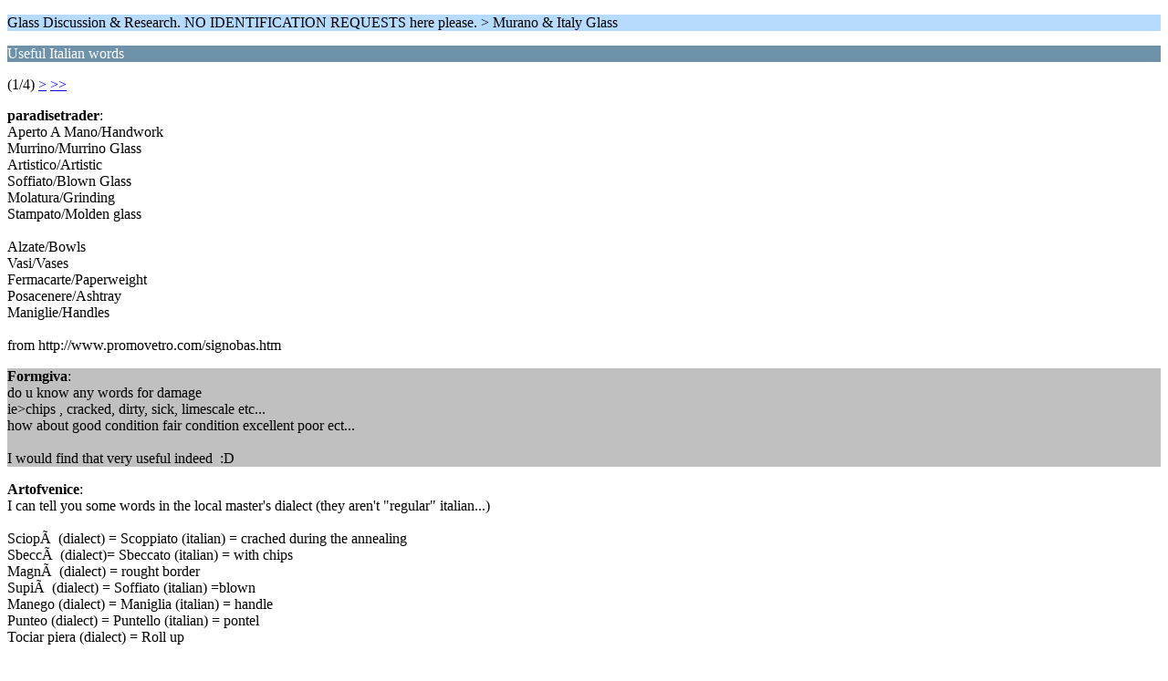

--- FILE ---
content_type: text/html; charset=ISO-8859-1
request_url: http://www.glassmessages.com/index.php/topic,2931.0/wap2.html?PHPSESSID=6bf133ebf9d9713b4e65df53aaa1c530
body_size: 1694
content:
<?xml version="1.0" encoding="ISO-8859-1"?>
<!DOCTYPE html PUBLIC "-//WAPFORUM//DTD XHTML Mobile 1.0//EN" "http://www.wapforum.org/DTD/xhtml-mobile10.dtd">
<html xmlns="http://www.w3.org/1999/xhtml">
	<head>
		<title>Useful Italian words</title>
		<link rel="canonical" href="https://www.glassmessages.com/index.php?topic=2931.0" />
		<link rel="stylesheet" href="https://www.glassmessages.com/Themes/default/css/wireless.css" type="text/css" />
	</head>
	<body>
		<p class="titlebg">Glass Discussion &amp; Research. NO IDENTIFICATION REQUESTS here please. > Murano &amp; Italy Glass</p>
		<p class="catbg">Useful Italian words</p>
		<p class="windowbg">(1/4) <a href="https://www.glassmessages.com/index.php/topic,2931.5/wap2.html?PHPSESSID=6bf133ebf9d9713b4e65df53aaa1c530">&gt;</a> <a href="https://www.glassmessages.com/index.php/topic,2931.15/wap2.html?PHPSESSID=6bf133ebf9d9713b4e65df53aaa1c530">&gt;&gt;</a> </p>
		<p class="windowbg">
			<strong>paradisetrader</strong>:
			<br />
			Aperto A Mano/Handwork<br />Murrino/Murrino Glass<br />Artistico/Artistic<br />Soffiato/Blown Glass<br />Molatura/Grinding<br />Stampato/Molden glass<br /><br />Alzate/Bowls<br />Vasi/Vases<br />Fermacarte/Paperweight<br />Posacenere/Ashtray<br />Maniglie/Handles<br /><br />from http://www.promovetro.com/signobas.htm
		</p>
		<p class="windowbg2">
			<strong>Formgiva</strong>:
			<br />
			do u know any words for damage<br />ie&gt;chips , cracked, dirty, sick, limescale etc... &nbsp; <br />how about good condition fair condition excellent poor ect...<br /><br />I would find that very useful indeed &nbsp;:D
		</p>
		<p class="windowbg">
			<strong>Artofvenice</strong>:
			<br />
			I can tell you some words in the local master's dialect (they aren't "regular" italian...)<br /><br />SciopÃ  (dialect) = Scoppiato (italian) = crached during the annealing<br />SbeccÃ  (dialect)= Sbeccato (italian) = with chips<br />MagnÃ  (dialect) = rought border<br />SupiÃ  (dialect) = Soffiato (italian) =blown<br />Manego (dialect) = Maniglia (italian) = handle<br />Punteo (dialect) = Puntello (italian) = pontel<br />Tociar piera (dialect) = Roll up<br /><br />Murrino can be also Murrina or in dialect Murine (only one r)<br />There are so many terms... I can't write all them. Next time<br /><br />Ciao <br /><br />Alex<br /><br />http://www.artofvenice.com
		</p>
		<p class="windowbg2">
			<strong>svazzo</strong>:
			<br />
			Hello Alex!<br />Thanks for the new set of terms. This is really helpful specially for those of us who "try" (and badly, lol) to dicifer descriptions on overseas auctions. Spanish is my first language, but from Spanish to Italian there is along way, lol.<br />Also, thank you Peter for brining the topic to this board. I think it will be very helpful for everyone!<br />Javier
		</p>
		<p class="windowbg">
			<strong>Tramonto..</strong>:
			<br />
			I think sbaglio might be a word to look out for in auctions. &nbsp;It translates as mistake or error so it may perhaps be used to point out a fault?<br /><br />I was interested to see "aperto a mano" which translates as "opened by hand". &nbsp;I collect italian pottery and a mark often seen is "fatto a mano" which means "made by hand".<br /><br />I must warn you though that my italian is very limited! :?
		</p>
		<p class="titlebg">Navigation</p>
		<p class="windowbg">[0] <a href="https://www.glassmessages.com/index.php/board,6.0/wap2.html?PHPSESSID=6bf133ebf9d9713b4e65df53aaa1c530" accesskey="0">Message Index</a></p>
		<p class="windowbg">[#] <a href="https://www.glassmessages.com/index.php/topic,2931.5/wap2.html?PHPSESSID=6bf133ebf9d9713b4e65df53aaa1c530" accesskey="#">Next page</a></p>
		<a href="https://www.glassmessages.com/index.php/topic,2931.0/nowap.html?PHPSESSID=6bf133ebf9d9713b4e65df53aaa1c530" rel="nofollow">Go to full version</a>
	</body>
</html>